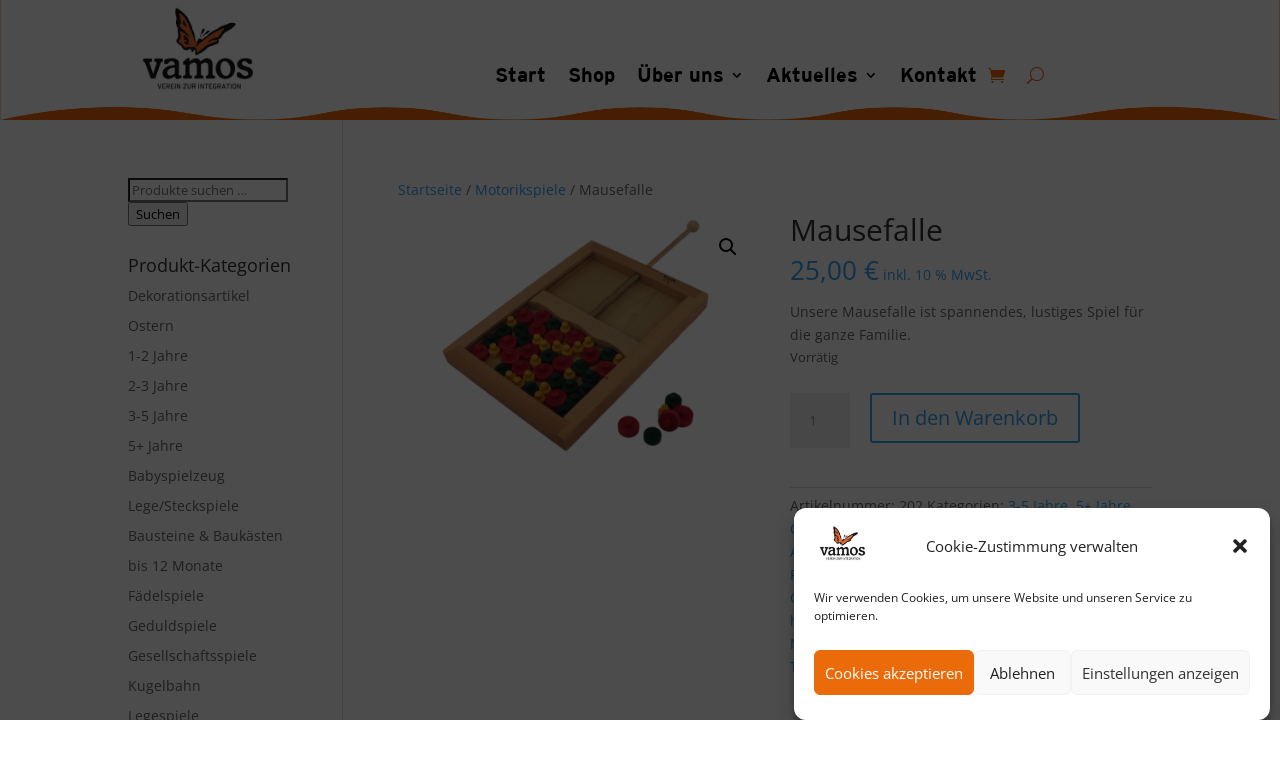

--- FILE ---
content_type: text/css
request_url: https://shop.vereinvamos.at/wp-content/et-cache/1206/et-core-unified-cpt-tb-479-tb-369-deferred-1206.min.css?ver=1768858980
body_size: 1056
content:
@font-face{font-family:"interstate bold";font-display:swap;src:url("https://shop.vereinvamos.at/wp-content/uploads/et-fonts/interstate-bold.ttf") format("truetype")}@font-face{font-family:"interstate light";font-display:swap;src:url("https://shop.vereinvamos.at/wp-content/uploads/et-fonts/interstate-light-41255.ttf") format("truetype")}@font-face{font-family:"interstate regular";font-display:swap;src:url("https://shop.vereinvamos.at/wp-content/uploads/et-fonts/interstate.ttf") format("truetype")}@font-face{font-family:"interstate bold";font-display:swap;src:url("https://shop.vereinvamos.at/wp-content/uploads/et-fonts/interstate-bold.ttf") format("truetype")}@font-face{font-family:"interstate light";font-display:swap;src:url("https://shop.vereinvamos.at/wp-content/uploads/et-fonts/interstate-light-41255.ttf") format("truetype")}@font-face{font-family:"interstate regular";font-display:swap;src:url("https://shop.vereinvamos.at/wp-content/uploads/et-fonts/interstate.ttf") format("truetype")}@font-face{font-family:"interstate black";font-display:swap;src:url("https://shop.vereinvamos.at/wp-content/uploads/et-fonts/interstate-black-41451.ttf") format("truetype")}.et_pb_section_1_tb_footer.et_pb_section{padding-top:0px;padding-right:0px;padding-bottom:0px;padding-left:0px;background-color:#eb6a0a!important}.et_pb_section_1_tb_footer{width:100%;max-width:100%;margin-left:auto!important;margin-right:auto!important;z-index:-500;position:static!important;top:0px;right:auto;bottom:auto;left:0px;display:flex;flex-wrap:wrap}.et_pb_row_1_tb_footer.et_pb_row{padding-top:0&#822;!important;padding-right:5px!important;padding-left:5px!important;margin-top:0&#822;8px!important;margin-right:5px!important;margin-left:5px!important;padding-top:&#8220;;padding-right:5px;padding-left:5px}.et_pb_row_1_tb_footer{&#8220;display:}.et_pb_image_0_tb_footer .et_pb_image_wrap{border-style:groove}.et_pb_image_0_tb_footer{max-width:40%;text-align:left;margin-left:0}.et_pb_text_7_tb_footer.et_pb_text,.et_pb_text_5_tb_footer.et_pb_text a,.et_pb_text_5_tb_footer.et_pb_text,.et_pb_text_6_tb_footer.et_pb_text,.et_pb_text_4_tb_footer.et_pb_text a,.et_pb_text_7_tb_footer.et_pb_text a,.et_pb_text_4_tb_footer.et_pb_text,.et_pb_text_6_tb_footer.et_pb_text a{color:#ffffff!important}.et_pb_text_4_tb_footer,.et_pb_text_6_tb_footer,.et_pb_text_7_tb_footer,.et_pb_text_5_tb_footer{line-height:1em;font-family:'interstate light',Helvetica,Arial,Lucida,sans-serif;line-height:1em}.et_pb_text_7_tb_footer a,.et_pb_text_4_tb_footer a,.et_pb_text_6_tb_footer a,.et_pb_text_5_tb_footer a{font-family:'Open Sans',Helvetica,Arial,Lucida,sans-serif;font-weight:600;line-height:2.5em}.et_pb_text_7_tb_footer h1,.et_pb_text_4_tb_footer h1,.et_pb_text_6_tb_footer h1,.et_pb_text_5_tb_footer h1{font-family:'interstate black',Helvetica,Arial,Lucida,sans-serif}.et_pb_text_6_tb_footer h2,.et_pb_text_5_tb_footer h2,.et_pb_text_4_tb_footer h2,.et_pb_text_7_tb_footer h2{font-family:'interstate bold',Helvetica,Arial,Lucida,sans-serif}.et_pb_text_5_tb_footer h3,.et_pb_text_7_tb_footer h3,.et_pb_text_6_tb_footer h3,.et_pb_text_4_tb_footer h3{font-family:'interstate regular',Helvetica,Arial,Lucida,sans-serif}.et_pb_text_5_tb_footer h6,.et_pb_text_4_tb_footer h6,.et_pb_text_7_tb_footer h6,.et_pb_text_6_tb_footer h6{font-family:'Oswald',Helvetica,Arial,Lucida,sans-serif;font-weight:500;text-transform:uppercase;color:rgba(255,255,255,0.4)!important;letter-spacing:2px;line-height:1.7em}ul.et_pb_social_media_follow_1_tb_footer{background-color:rgba(0,0,0,0)}.et_pb_social_media_follow_1_tb_footer li.et_pb_social_icon a.icon:before{color:#eb6a0a}.et_pb_column_3_tb_footer{position:static!important;top:0px;right:auto;bottom:auto;left:0px}.et_pb_social_media_follow_network_5_tb_footer a.icon{background-color:#ffffff!important}.et_pb_social_media_follow_network_6_tb_footer a.icon,.et_pb_social_media_follow_network_7_tb_footer a.icon,.et_pb_social_media_follow_network_8_tb_footer a.icon,.et_pb_social_media_follow_network_9_tb_footer a.icon{background-color:#FFFFFF!important}.et_pb_image_0_tb_footer.et_pb_module{margin-left:0px!important;margin-right:auto!important}@media only screen and (min-width:981px){.et_pb_section_1_tb_footer{display:none!important}}@media only screen and (max-width:980px){div.et_pb_section.et_pb_section_1_tb_footer{background-image:initial!important}.et_pb_section_1_tb_footer.et_pb_section{background-color:#eb6a0a!important}.et_pb_image_0_tb_footer .et_pb_image_wrap img{width:auto}}@media only screen and (max-width:767px){div.et_pb_section.et_pb_section_1_tb_footer{background-size:cover;background-repeat:no-repeat;background-position:left top;background-blend-mode:normal;background-image:url(https://shop.vereinvamos.at/wp-content/uploads/2020/11/welle_vamos-e1605001379752.png)!important}.et_pb_section_1_tb_footer.et_pb_section{background-color:#eb6a0a!important}.et_pb_column_3_tb_footer{order:1}.et_pb_image_0_tb_footer .et_pb_image_wrap img{width:auto}.et_pb_column_4_tb_footer{order:2}}